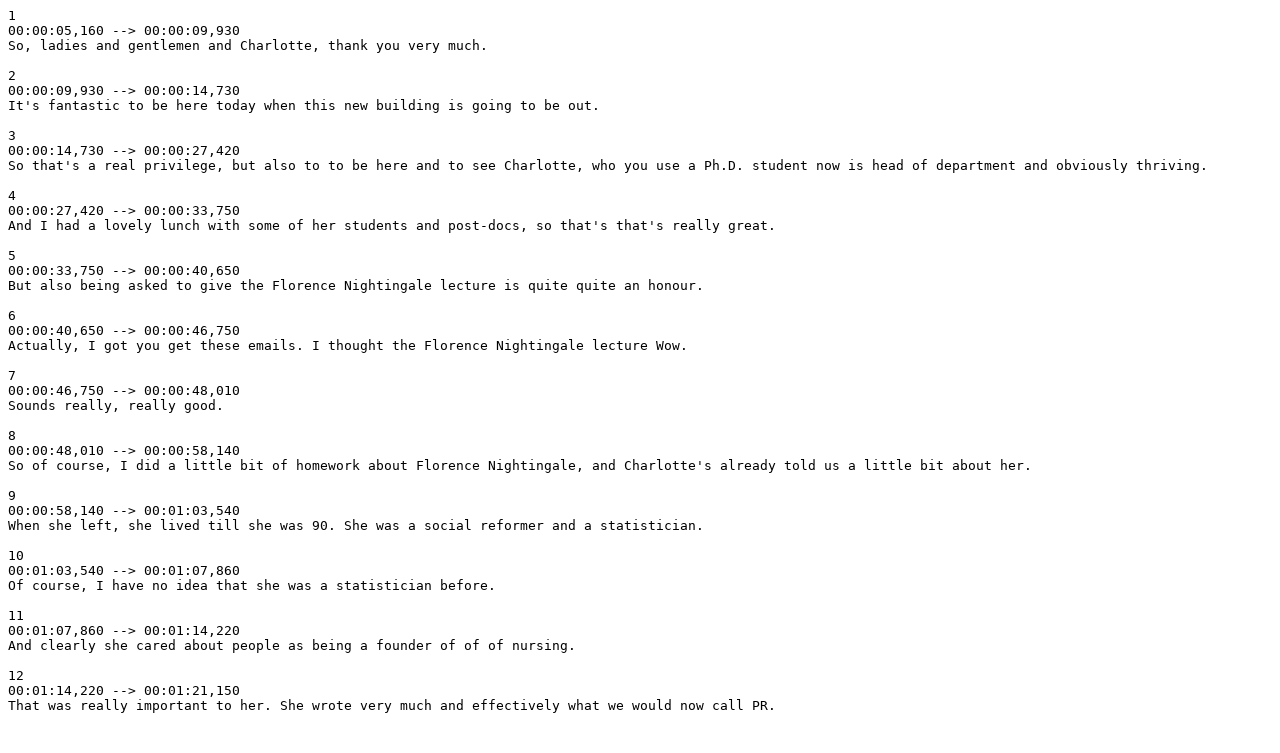

--- FILE ---
content_type: text/plain; charset=ISO-8859-1
request_url: https://media.podcasts.ox.ac.uk/stats/general/2016-04-21-stats_florence_nightingale-720p.srt
body_size: 54299
content:
1
00:00:05,160 --> 00:00:09,930
So, ladies and gentlemen and Charlotte, thank you very much.

2
00:00:09,930 --> 00:00:14,730
It's fantastic to be here today when this new building is going to be out.

3
00:00:14,730 --> 00:00:27,420
So that's a real privilege, but also to to be here and to see Charlotte, who you use a Ph.D. student now is head of department and obviously thriving.

4
00:00:27,420 --> 00:00:33,750
And I had a lovely lunch with some of her students and post-docs, so that's that's really great.

5
00:00:33,750 --> 00:00:40,650
But also being asked to give the Florence Nightingale lecture is quite quite an honour.

6
00:00:40,650 --> 00:00:46,750
Actually, I got you get these emails. I thought the Florence Nightingale lecture Wow.

7
00:00:46,750 --> 00:00:48,010
Sounds really, really good.

8
00:00:48,010 --> 00:00:58,140
So of course, I did a little bit of homework about Florence Nightingale, and Charlotte's already told us a little bit about her.

9
00:00:58,140 --> 00:01:03,540
When she left, she lived till she was 90. She was a social reformer and a statistician.

10
00:01:03,540 --> 00:01:07,860
Of course, I have no idea that she was a statistician before.

11
00:01:07,860 --> 00:01:14,220
And clearly she cared about people as being a founder of of of nursing.

12
00:01:14,220 --> 00:01:21,150
That was really important to her. She wrote very much and effectively what we would now call PR.

13
00:01:21,150 --> 00:01:28,020
She didn't. It wasn't called PR then, but she wrote about medical knowledge using simple English.

14
00:01:28,020 --> 00:01:35,880
And I think this is a message for all of us as scientists to try and use simple English to explain to people what we're doing.

15
00:01:35,880 --> 00:01:41,460
But also, she helped to popularise graphical representation of statistical data,

16
00:01:41,460 --> 00:01:49,560
which in this I'm sure those of you will know this is some a letter that she sent to Queen Victoria.

17
00:01:49,560 --> 00:01:53,520
I can't imagine us sending letters to the Queen even today,

18
00:01:53,520 --> 00:02:05,490
but she sent it with these sort of charts showing the results of the causes of mortality in the army in the Crimea.

19
00:02:05,490 --> 00:02:16,530
And what this shows beautifully, I think, is that actually the causes of mortality from wounds here was very small,

20
00:02:16,530 --> 00:02:23,310
whereas the cause of mortality from infectious diseases. The great part was much, much bigger.

21
00:02:23,310 --> 00:02:31,770
And it was that that need to be addressed as much as the the wounds and the sort of surgery that went on.

22
00:02:31,770 --> 00:02:40,200
And so as somebody who loves data myself and also loves presenting graphical presentations of data,

23
00:02:40,200 --> 00:02:46,640
I was really quite delighted to find this because it really I think it's a suitable it explains it.

24
00:02:46,640 --> 00:02:51,970
Explain to me why this lecture would be called the Florence Nightingale lecture.

25
00:02:51,970 --> 00:02:56,160
So actually, I'm not going to do exactly what I wrote in the abstract.

26
00:02:56,160 --> 00:03:01,080
You'll be pleased to know I'm going to say a little bit.

27
00:03:01,080 --> 00:03:11,790
What I wanted to try and do was talk about how bioinformatics is, how I've been involved in bioinformatics through my career.

28
00:03:11,790 --> 00:03:20,820
And that is like a history, a little bit of structural bioinformatics and then show how this work then feeds into the genomic

29
00:03:20,820 --> 00:03:28,350
medicine that I think will change all of our lives and is perhaps relevant for this sort of lecture.

30
00:03:28,350 --> 00:03:36,060
So I started out, as Charlotte mentioned, looking I was a physicist.

31
00:03:36,060 --> 00:03:42,900
I came to the National Institute of Medical Research knowing no biology whatsoever,

32
00:03:42,900 --> 00:03:51,180
and my project was to study this little molecule, which is an I.D., which the scientists in the audience will know.

33
00:03:51,180 --> 00:03:55,770
The biologist is a critical coenzyme that we all have and we all need.

34
00:03:55,770 --> 00:04:04,980
And it was my job to do some experimental work wet and dry, but also to do some computational work on this tiny molecule.

35
00:04:04,980 --> 00:04:11,880
So for the chemists amongst us, this molecule has 10 rotatable bonds now compared with the protein.

36
00:04:11,880 --> 00:04:16,470
It's tiny, but I was in this National Institute of Medical Research.

37
00:04:16,470 --> 00:04:24,120
I was the only there were statisticians there because there is a history of the long history of statistics in medical scientists.

38
00:04:24,120 --> 00:04:32,490
But there was nobody else really doing computing and the computer room was up in the loft.

39
00:04:32,490 --> 00:04:39,600
It was a little room about the size of my office now, and I've not got a big office, I should say.

40
00:04:39,600 --> 00:04:50,100
And up there, we had some, some graphics and I was trying to do computations on this molecule,

41
00:04:50,100 --> 00:04:57,630
and it became very clear that actually this was quite difficult to do.

42
00:04:57,630 --> 00:05:02,610
There was nobody else in the whole institute doing this sort of stuff.

43
00:05:02,610 --> 00:05:06,750
There wasn't a discipline of bioinformatics at all.

44
00:05:06,750 --> 00:05:10,200
It was just, you know, I was doing it,

45
00:05:10,200 --> 00:05:17,940
and the great thing about actually this computer was that he'd had to screen two screens and I could look at these molecules in three dimensions.

46
00:05:17,940 --> 00:05:22,680
Now for, of course, the young kids, they're used to doing three dimensional things on screens.

47
00:05:22,680 --> 00:05:26,790
But then it was really fun, and I could programme the potential.

48
00:05:26,790 --> 00:05:35,340
There were 10 potential images and I could programme them so that I had one for each of these rotatable bonds and I could make this this protein.

49
00:05:35,340 --> 00:05:40,230
This molecule change its conformation just by trialling these little potentialities.

50
00:05:40,230 --> 00:05:46,860
Now I made a big cow. You know, you learn in science that you go wrong sometimes.

51
00:05:46,860 --> 00:05:54,210
What I did these twiddling and I thought that I would minimise the energy by hand.

52
00:05:54,210 --> 00:05:58,050
This was my idea. Ten variables. I thought, no problem.

53
00:05:58,050 --> 00:06:04,980
I'll just minimise it by hand. It took me six months to write the programme to allow me to do that.

54
00:06:04,980 --> 00:06:10,500
It took me about two minutes to realise there was no way I could cope with ten variables in my head.

55
00:06:10,500 --> 00:06:17,910
It's just too hard to do it. So, so anyway, I learnt a lot about sort of the computing.

56
00:06:17,910 --> 00:06:33,030
But then I came to Oxford and I was in the zoology building, which was then beautifully white and and we we were up on on the top floor here.

57
00:06:33,030 --> 00:06:40,560
And this was the time when David Phillips and Dorothy Hodgkin were beginning to solve the structure's proteins.

58
00:06:40,560 --> 00:06:44,340
And I came actually to this is rather ironic.

59
00:06:44,340 --> 00:06:50,790
I came to be the systems manager of the computer. Now anybody who knows me, I hate systems management.

60
00:06:50,790 --> 00:06:59,730
And this was a complete disaster from one perspective, but from another perspective, I began to to learn about protein structures.

61
00:06:59,730 --> 00:07:01,570
And you can see just from these.

62
00:07:01,570 --> 00:07:11,190
So for those who don't know about protein structures, they are long molecules that fold up in three dimensions to create these beautiful things.

63
00:07:11,190 --> 00:07:16,560
Some of them are very symmetric. You can see that one up there so that they rather like flowers.

64
00:07:16,560 --> 00:07:18,990
When you look at them, they're beautiful things.

65
00:07:18,990 --> 00:07:29,160
And we we spent during this time when when I came, so I started my Ph.D. sort of here, and there was only one structure.

66
00:07:29,160 --> 00:07:32,880
And about this time they created something called the protein data bank,

67
00:07:32,880 --> 00:07:37,740
where everybody who sold the structure around the world deposited these structures

68
00:07:37,740 --> 00:07:44,820
into the data and AI systems manager used to get tapes that were about this big.

69
00:07:44,820 --> 00:07:53,940
With these new molecules on every, every three months, it was we'd get a tape with the new molecules on and you can see that during my time.

70
00:07:53,940 --> 00:07:58,080
So I was in Oxford in the seventies, basically.

71
00:07:58,080 --> 00:08:04,020
And gradually, the number of structures that we had gradually increased.

72
00:08:04,020 --> 00:08:10,650
And of course, it was a big event. We'd all go and look at nature when a new structure came out because we didn't have many to look at.

73
00:08:10,650 --> 00:08:18,420
And so looking at those was was fantastic and we began to learn how to handle them.

74
00:08:18,420 --> 00:08:25,290
But actually, looking at six is very different from looking at one hundred and fifty.

75
00:08:25,290 --> 00:08:31,290
Today we have a hundred and eighteen thousand entries in the PDP.

76
00:08:31,290 --> 00:08:34,710
So during my academic lifetime,

77
00:08:34,710 --> 00:08:42,120
the number of structures has really increased from almost nothing to this vast body of knowledge that we have to handle.

78
00:08:42,120 --> 00:08:47,400
And we have to develop the computational tools to deal with those.

79
00:08:47,400 --> 00:08:55,350
And when I started, we were very keen. Being a physicist, of course, physicists think they can solve all these problems.

80
00:08:55,350 --> 00:09:01,410
And the idea was that you could take the what the amino acid sequence, which is just a list of letters,

81
00:09:01,410 --> 00:09:09,360
as you can see here, and predict how big show, how it folded into these wonderful three dimensional structures.

82
00:09:09,360 --> 00:09:14,070
Now that problem is this problem that a three year old really can understand.

83
00:09:14,070 --> 00:09:18,510
If you give them a shoelace and say, wind it up so that it goes to wall structure,

84
00:09:18,510 --> 00:09:27,030
they would understand that even today we are some way away from being able to answer this question.

85
00:09:27,030 --> 00:09:36,120
So the really hard question of doing this AB this show without previous knowledge is really hard.

86
00:09:36,120 --> 00:09:43,230
And that was what drove really much of my research during the seventies when we looked at all different aspects.

87
00:09:43,230 --> 00:09:51,130
And this is when it came sort of statistical because most of the most solving one of those structures generally took.

88
00:09:51,130 --> 00:09:58,830
Originally, it would take five years or 20 years, even for somebody to solve just one protein structure.

89
00:09:58,830 --> 00:10:07,310
As you can tell from the numbers today, it doesn't take that long. It's really quite well, still difficult sometimes, but what we did,

90
00:10:07,310 --> 00:10:15,950
the other people perhaps didn't do was instead of just looking at one structure, I was in the lab where lots of structures were coming up.

91
00:10:15,950 --> 00:10:25,760
We looked at many structures and began to do more statistical analysis of what was likely, what was unlikely we'd need at our random distributions.

92
00:10:25,760 --> 00:10:31,640
So we have this different approach to looking at these structures practically.

93
00:10:31,640 --> 00:10:39,680
And so salt bridges, when I started, I saw salt bridges, which are plus minus interactions between parts of the chain.

94
00:10:39,680 --> 00:10:45,020
I thought those would be the thing that really stabilised the protein completely wrong.

95
00:10:45,020 --> 00:10:53,750
They just they lie on the outside and they provide stability, but they are not the main contribution to stability for proteins.

96
00:10:53,750 --> 00:11:01,160
And so we looked at lots of different things and did analyses that still are really used today in terms of,

97
00:11:01,160 --> 00:11:04,760
I mean, Charlotte mentioned the beta turns that was that's a little beta term,

98
00:11:04,760 --> 00:11:07,880
though that's a little tiny, little part of a structure,

99
00:11:07,880 --> 00:11:14,690
but they're very common in proteins and they help the same to fold around into into a positive structure.

100
00:11:14,690 --> 00:11:23,660
So we looked at all these details. But increasingly, as we got by this time, we probably had 300 fold.

101
00:11:23,660 --> 00:11:31,940
We began to think, Well, actually, we need to find a way to classify these because we can't cope with them.

102
00:11:31,940 --> 00:11:38,900
So I started off in Oxford, I had a blue book, and every time a new structure came out, I'd write in the book.

103
00:11:38,900 --> 00:11:46,130
And of course, as a physicist, I wasn't really conscious of evolution and the impact that that has on proteins.

104
00:11:46,130 --> 00:11:50,030
And these proteins can be called something completely different.

105
00:11:50,030 --> 00:11:55,100
And yet look almost identical. And that was really confusing to me.

106
00:11:55,100 --> 00:12:02,210
I thought, why does this all the other way round? Why does this cytochrome P450 not look like cytochrome b?

107
00:12:02,210 --> 00:12:06,560
You know, why aren't the same? They've got the same name. They should look the same.

108
00:12:06,560 --> 00:12:12,320
They look completely different. And so we have to find ways to really think about things.

109
00:12:12,320 --> 00:12:18,530
And this is almost identical to what people did with plants or with animals in

110
00:12:18,530 --> 00:12:24,470
terms of trying to classify them into their different species in some way.

111
00:12:24,470 --> 00:12:29,990
And so we develop the thing that Charlotte mentioned cats, and this was very much with Christina Ringo,

112
00:12:29,990 --> 00:12:38,600
who still looks after at UCLA and has made it really excellent, which provides a classification of these structures.

113
00:12:38,600 --> 00:12:43,250
And this is essential and in applied statistics, of course,

114
00:12:43,250 --> 00:12:52,550
this is always you have to get your data set right because if your data sets wrong, everything that follows is wrong.

115
00:12:52,550 --> 00:12:58,910
And so deciding what you include and what you don't to generate a random distribution is just critical.

116
00:12:58,910 --> 00:13:03,230
And so this was what allowed us, and that's why we started doing it.

117
00:13:03,230 --> 00:13:06,200
But in fact, it's been used for many other things,

118
00:13:06,200 --> 00:13:12,680
and we developed our classification of structures and we could see which structures were more common and which structures were less common,

119
00:13:12,680 --> 00:13:21,620
et cetera, et cetera. And from this also which is interesting, we began to develop validation methods.

120
00:13:21,620 --> 00:13:26,420
So when when people put structures into the protein data bank,

121
00:13:26,420 --> 00:13:36,230
originally it was done by hand and it was all hand curated and during about the ninth, the late eighties structures were sold.

122
00:13:36,230 --> 00:13:40,880
That proved to be wrong.

123
00:13:40,880 --> 00:13:47,990
Now this this was amazing because in structural biology that never happened and still actually now doesn't happen.

124
00:13:47,990 --> 00:13:56,090
Structural biology is fantastic because you know when you've got it right or wrong, fundamentally, if you do do it properly.

125
00:13:56,090 --> 00:14:05,450
And so what we found was that we could take all of these structures and join them together and develop parameters that

126
00:14:05,450 --> 00:14:12,860
would tell you whether it whether a given new structure looked like the previous structures that have been deposited,

127
00:14:12,860 --> 00:14:16,010
whether it have the right stereo chemical properties.

128
00:14:16,010 --> 00:14:23,270
And so Roman Laskowski, who's in the group and still works with me, he developed this tool called pre-check.

129
00:14:23,270 --> 00:14:35,270
And in fact, wrote the paper, describing it in the Journal of Applied Crystallography that well-known journal that nobody has heard of,

130
00:14:35,270 --> 00:14:38,930
and this is one of the top 100 cited papers.

131
00:14:38,930 --> 00:14:45,740
So you don't have to publish it in the top journals to get citations if people are going to use the stuff, that's that.

132
00:14:45,740 --> 00:14:51,410
But this was built on a statistical analysis of those data.

133
00:14:51,410 --> 00:15:02,130
And and so when you get new datasets, being able to really understand, you know, mean values, deviations, et cetera, et cetera.

134
00:15:02,130 --> 00:15:12,300
Is really important. And then we moved on to look at function, but I'm not going to go into that because really there isn't time to do that.

135
00:15:12,300 --> 00:15:25,560
But I should say that during this time, up to about 19 nine, well, even up to nineteen ninety five, there were never any jobs for bioinformatics.

136
00:15:25,560 --> 00:15:35,370
People advertised. There was never, you know, people go, you know, when you're at this stage, you go through nature looking for adverts for a job.

137
00:15:35,370 --> 00:15:37,150
There were no jobs for.

138
00:15:37,150 --> 00:15:48,330
In fact, when I was made a professor, the person who was doing the the the, you know, whatever it's called, where you say, Oh, congratulations.

139
00:15:48,330 --> 00:15:58,710
Said, Well, of course, it works in what used to be known as the dust bin area of crystallography because this was the computational biology part.

140
00:15:58,710 --> 00:16:10,320
Now, in fact, I think probably the bioinformatics world is actually, I would write probably five times larger than the structural biology community.

141
00:16:10,320 --> 00:16:21,300
It's not a discipline area, it's a very powerful and very important, and I honestly think it really is at the heart of biology.

142
00:16:21,300 --> 00:16:28,080
So this I this was this is what I was doing for many, many years.

143
00:16:28,080 --> 00:16:34,290
But it became apparent to me that actually understanding using this structural

144
00:16:34,290 --> 00:16:42,690
data to understand how proteins in the body work and how diseases occur,

145
00:16:42,690 --> 00:16:49,440
you don't just need structural biology data, you need many other sorts of data as well.

146
00:16:49,440 --> 00:16:56,400
And because I've been involved with the PDB, the protein data bank, I've been on their advisory board.

147
00:16:56,400 --> 00:17:10,090
I've done lots of things and we we because of protocol and doing things like that, I was deeply involved in that and it frustrated me that.

148
00:17:10,090 --> 00:17:15,580
When these structures were deposited, there would be many errors in them.

149
00:17:15,580 --> 00:17:20,650
And this is part of what Project sought to clean up.

150
00:17:20,650 --> 00:17:28,000
And so I realised that if this is done, what then the whole community benefits from it.

151
00:17:28,000 --> 00:17:31,930
It's not just me or that person who solved that structure.

152
00:17:31,930 --> 00:17:40,150
If you clean it up, if you make it as good as it can be at once, that everybody else can benefit from that.

153
00:17:40,150 --> 00:17:46,900
And so at that point, I have been in starting up Mill Hill, Oxford.

154
00:17:46,900 --> 00:17:58,300
But back in UCL, I was asked if I would consider going as director to more Ebi and Eby has as its

155
00:17:58,300 --> 00:18:05,890
chief mission to provide biomolecular data of all sorts really to the world.

156
00:18:05,890 --> 00:18:14,230
And because of my experience with the protein structures, I really felt that this was a job worth doing was very important,

157
00:18:14,230 --> 00:18:23,260
and it was also something that I knew something about, although only in one little part of biology, not in the whole part.

158
00:18:23,260 --> 00:18:37,840
And so I went off up to Cambridge and basically what the key the USP of of the FBI is that we essentially labs around the data around the world,

159
00:18:37,840 --> 00:18:47,650
send that data, we archive it, we classify it, we share it with other data providers and analyse it,

160
00:18:47,650 --> 00:18:51,130
and then we provide tools to help researchers use it.

161
00:18:51,130 --> 00:19:00,160
So this is actually when I went, there were about one hundred and fifty people at TBI, but it was clear this was going to be key.

162
00:19:00,160 --> 00:19:08,560
Now this shows all the different types of data resources that we are responsible for.

163
00:19:08,560 --> 00:19:17,530
And believe me and you can see here we have our structures and we also have the protein sequences here.

164
00:19:17,530 --> 00:19:21,640
And when I got there, there was the European nucleotide archive.

165
00:19:21,640 --> 00:19:32,350
It was called and more than an array xpress, and that was all. Now there are over 40 different resources that are looked after by the FBI.

166
00:19:32,350 --> 00:19:35,500
And the reason, as I said, that I thought so.

167
00:19:35,500 --> 00:19:45,310
The idea of this arrow here is that we go from the molecular one end to the system to the whole organisms at the other end.

168
00:19:45,310 --> 00:19:53,530
Now, at the moment, we really only handle properly, I think the molecules and they're not perfect by a long way.

169
00:19:53,530 --> 00:20:02,320
And we were having a discussion at lunch time actually about the PDB and its pluses and minuses, but they're relatively under control.

170
00:20:02,320 --> 00:20:11,290
If we think about the whole organism data or even the cellular data that is buried in the literature,

171
00:20:11,290 --> 00:20:18,460
and we really don't yet have a good handle on that or good data resources that tackle that.

172
00:20:18,460 --> 00:20:25,600
And so over the time that have been assembled, you can see we we have the literature, which is critical.

173
00:20:25,600 --> 00:20:30,970
We have pathways and interactions. The chemical biology is important.

174
00:20:30,970 --> 00:20:43,240
The expression on the metabolomics and proteomics, all of those now are part and parcel of us trying to understand the molecular composition of life.

175
00:20:43,240 --> 00:20:46,990
One of the things that's happened, of course, is that during this time,

176
00:20:46,990 --> 00:20:53,230
during the time I've been there, all of the data of increased very, very rapidly.

177
00:20:53,230 --> 00:21:01,480
And in fact, if we compare our data with what is at CERN, which everybody always thinks is big, big data.

178
00:21:01,480 --> 00:21:06,850
So instead, they store about 30 petabytes of data a year.

179
00:21:06,850 --> 00:21:18,790
That doubling time is about two years, and they effectively established a whole network of futures across the world to analyse this data.

180
00:21:18,790 --> 00:21:29,170
Our data are very different. They're not coming out of one big LHC in Geneva that they're developed by many people all around the world,

181
00:21:29,170 --> 00:21:34,210
all the life science community which is running into the millions around the world.

182
00:21:34,210 --> 00:21:41,770
And so our data are now large. We have now sixty five petabytes of storage.

183
00:21:41,770 --> 00:21:47,210
The data aren't all the same. They're heterogeneous. I showed you all those different data resources.

184
00:21:47,210 --> 00:21:53,440
They're all different, and that makes it much more complicated to handle. Our doubling time is about a year.

185
00:21:53,440 --> 00:22:00,700
And obviously, this is a joint enterprise by everybody around the world.

186
00:22:00,700 --> 00:22:05,260
And if we look so this now, this is a log plot.

187
00:22:05,260 --> 00:22:09,220
This is the number of bytes here going up. So that's 10 pets a.

188
00:22:09,220 --> 00:22:22,480
Right here, we've got from two, six to 216, and the these lines represent doubling every year, so you can see that the sequence data,

189
00:22:22,480 --> 00:22:30,670
which is by far the largest by long way, and now the human sequence data that is about along the doubling every year.

190
00:22:30,670 --> 00:22:39,700
Not quite. But something like that. You can also see that metabolomics, although it's so this is looking at small molecules and their distributions.

191
00:22:39,700 --> 00:22:44,680
So if we look at the small molecules, that is increasing very rapidly.

192
00:22:44,680 --> 00:22:53,920
But of course, because it's a log plot, this is tiny compared with the big data.

193
00:22:53,920 --> 00:22:58,840
And the other thing that's happened. Well, actually, maybe I'll go back to that slide.

194
00:22:58,840 --> 00:23:06,770
Is that the way that biology is done has changed radically with with big projects.

195
00:23:06,770 --> 00:23:13,480
And this is just three four big projects that Ebi is being involved with.

196
00:23:13,480 --> 00:23:20,860
And these are global projects that happen around the world. So they are projects that that generate massive.

197
00:23:20,860 --> 00:23:26,740
So this is looking at marine microbial biodiversity.

198
00:23:26,740 --> 00:23:35,410
This is the Big International Cancer Genome Consortium. This is ENCODE, which was looking at expression data, regulatory data.

199
00:23:35,410 --> 00:23:40,990
And Tara Oceans was looking at organisms around the world.

200
00:23:40,990 --> 00:23:55,010
And so this is. The way that the science is done now and the need to create these communities that use all of this data really becomes important.

201
00:23:55,010 --> 00:24:04,700
The other thing is that as part of this, we gradually started to get information that is relevant to medicine.

202
00:24:04,700 --> 00:24:15,050
So again, when I first went to eBay, I can remember saying, Oh well, the big frontier is how we engage with medical data.

203
00:24:15,050 --> 00:24:21,560
Fifteen years ago, I have to say that the medicks really weren't interested.

204
00:24:21,560 --> 00:24:29,570
It was too far away. It was too big a jump. Fifteen years later, that has completely inverted.

205
00:24:29,570 --> 00:24:39,020
And now there is a very clear recognition that these data are relevant to to to what goes on.

206
00:24:39,020 --> 00:24:47,780
So big data we we have big demand 11 million users a day to the website.

207
00:24:47,780 --> 00:24:54,950
Five million unique sites. 9.2 million jobs a month, etc. So it's a lot.

208
00:24:54,950 --> 00:25:03,130
It's a big setup. This infrastructure, and if we just look, this is going to work.

209
00:25:03,130 --> 00:25:08,980
See whether it works. So this is alive as we speak,

210
00:25:08,980 --> 00:25:17,860
usage of ebi data resources around the world and these maps that show the colours actually represent the different resources.

211
00:25:17,860 --> 00:25:22,300
So you can see who's using what is any time and what you can see here.

212
00:25:22,300 --> 00:25:28,420
So now actually, this year for the first time, our biggest useless are China.

213
00:25:28,420 --> 00:25:34,150
And they use 20 percent of the hits on the website are from China.

214
00:25:34,150 --> 00:25:39,430
And this has changed completely because when I started, there was almost no nothing.

215
00:25:39,430 --> 00:25:44,980
So this has changed completely. And you know, you can't see, well, the US.

216
00:25:44,980 --> 00:25:51,130
Yes, it's obviously changes with the time of day you can guarantee.

217
00:25:51,130 --> 00:25:59,110
So you can't. Europe is obviously a big splurge here, but usually Australia goes to sleep round about now,

218
00:25:59,110 --> 00:26:05,530
so there won't be much going on in Australia and the Americas wake up.

219
00:26:05,530 --> 00:26:14,140
But I remember I was giving a talk in Iceland. And of course, everybody always looks at their place when you when you show this sort of a map.

220
00:26:14,140 --> 00:26:18,880
And I said, Oh yes, Iceland uses it. But of course there are no uses and I thought, Oh no.

221
00:26:18,880 --> 00:26:23,710
And just as I was speaking up came a hit from Iceland. They're fantastic.

222
00:26:23,710 --> 00:26:37,090
So people all around the world really use the data and that I think that is fantastic because it's kind of that's what science is about.

223
00:26:37,090 --> 00:26:43,330
It's about sharing the data and building on everybody else's data as well.

224
00:26:43,330 --> 00:26:52,670
So bioinformatics. Effectively is able to bridge different biological disciplines,

225
00:26:52,670 --> 00:26:59,570
and that's very important because it brings data together from different aspects of biology.

226
00:26:59,570 --> 00:27:05,150
And increasingly, you can see that we go into it.

227
00:27:05,150 --> 00:27:12,680
So most of the time the people, computational people have been down at the molecular or certainly in the structural biology,

228
00:27:12,680 --> 00:27:19,700
obviously in the molecular end. But increasingly, the need to model the cellular,

229
00:27:19,700 --> 00:27:28,700
the organ now at the organism scale is going to become more and more important, and we will get more and more data about that.

230
00:27:28,700 --> 00:27:34,190
And this is a terrific opportunity where people who can do applied statistics honestly

231
00:27:34,190 --> 00:27:41,690
will be king because it really makes a difference being able to handle all of this data.

232
00:27:41,690 --> 00:27:49,280
And just to emphasise the importance of this, if I could say that for EMBL.

233
00:27:49,280 --> 00:27:54,830
So EMBL is a European organisation and we have five year plans.

234
00:27:54,830 --> 00:27:58,610
As Ian is wont to say, with the last one of the last, you know,

235
00:27:58,610 --> 00:28:05,060
the Soviet five year plans, we still have our five year plans of what we're going to do.

236
00:28:05,060 --> 00:28:15,530
But the next indicative scheme, which is what this five year plan is called, is entitled Digital Biology.

237
00:28:15,530 --> 00:28:20,480
And I think that and of all of the scientists, assemble.

238
00:28:20,480 --> 00:28:30,740
Now, about half of them spend on average half of their time doing computational biology and not just the experimental.

239
00:28:30,740 --> 00:28:39,110
And so the growth of this bioinformatics computational biology is really important.

240
00:28:39,110 --> 00:28:45,800
And you can see we have the experimental technology, which obviously is critical generating the data.

241
00:28:45,800 --> 00:28:51,080
But of equal importance is the computational approach to these things.

242
00:28:51,080 --> 00:29:01,400
And clearly, if we have better methods, we will get better biology and ultimately better medicine as well.

243
00:29:01,400 --> 00:29:05,150
And so this is a list and I'm not going to go through them.

244
00:29:05,150 --> 00:29:20,570
You can read them all of areas where which are sort of hot, where the need for good computational biology and bioinformatics is very, very clear.

245
00:29:20,570 --> 00:29:25,760
So what I have not mentioned so far is the human genome.

246
00:29:25,760 --> 00:29:31,910
And so this is the sort of second of last part of the talk.

247
00:29:31,910 --> 00:29:36,380
I'm just talking about the impact that this has had.

248
00:29:36,380 --> 00:29:45,800
So I should say when I was in Oxford, I drew a graph of the number of protein structures versus the date,

249
00:29:45,800 --> 00:29:52,670
and you can predict how many structures there are. And actually, that prediction was pretty accurate.

250
00:29:52,670 --> 00:29:57,710
You know, you know that you're going to get better at doing it, you're going to get quicker and everything.

251
00:29:57,710 --> 00:30:03,950
The one thing which I didn't in any shape or form see was the fact that we would

252
00:30:03,950 --> 00:30:11,630
have the whole human genome determined and the ability not just to sequence humans,

253
00:30:11,630 --> 00:30:23,360
but to sequence a human and look at that and that the impact of this, this is just the stats for this is enormous in biology.

254
00:30:23,360 --> 00:30:29,420
And I think it's only only just started just as this is sort of a fun thing.

255
00:30:29,420 --> 00:30:35,990
In 2003, the cost of sequencing a genome was equivalent to that.

256
00:30:35,990 --> 00:30:51,320
The price then of a house, the most expensive price house in London in by 230, it was the price of it was an Arsenal season ticket.

257
00:30:51,320 --> 00:30:57,410
Now is probably the price of maybe an Oxford City season ticket.

258
00:30:57,410 --> 00:31:07,040
I don't know. I'm not sure how much those costs, but clearly, actually most of us could today afford to have our genome sequence,

259
00:31:07,040 --> 00:31:12,800
and that is a huge total change in perspective.

260
00:31:12,800 --> 00:31:18,770
And of course, it's we all have basically the same sequence ninety nine point nine percent.

261
00:31:18,770 --> 00:31:20,510
We've all got the same sequence,

262
00:31:20,510 --> 00:31:27,890
but it's these little bits where we different these odd letters in the sequence that make us different from one another.

263
00:31:27,890 --> 00:31:39,110
And so understanding this human variation is a huge and inspiring is what makes us human and what makes us different from each other.

264
00:31:39,110 --> 00:31:46,450
And so there are many sequence efforts around the world of generating data that.

265
00:31:46,450 --> 00:31:53,200
Some of which ends up a TBI. To look at all these different.

266
00:31:53,200 --> 00:31:57,310
So in the UK, probably we have the biggest.

267
00:31:57,310 --> 00:32:08,710
The 100000 genomes, which started just last year on campus, we have the building, the sequencing factory and it is like a factory.

268
00:32:08,710 --> 00:32:18,820
The ground floor is taken by Illumina, who will sequence these 100000 genomes, and these are supposed to be all done by 270.

269
00:32:18,820 --> 00:32:20,170
So it's very soon.

270
00:32:20,170 --> 00:32:32,080
I mean, it's really very quick, and the only reason it's possible is because the technology has changed so radically over the last few years.

271
00:32:32,080 --> 00:32:44,140
And of course, the problem isn't now to determine the genome, which, as I say, I never even envisage, but it's actually to decipher what it means.

272
00:32:44,140 --> 00:32:50,290
And that is a huge challenge for the whole of biology and indeed for the whole of medicine.

273
00:32:50,290 --> 00:32:58,720
Because when it goes wrong, then you can look to ask why you have a certain preference.

274
00:32:58,720 --> 00:33:04,420
So no, I don't think there's going to be time for all of this.

275
00:33:04,420 --> 00:33:11,830
Perhaps I could say that the the coding, the protein coding variants.

276
00:33:11,830 --> 00:33:19,690
So what when you get this variation, one variation here, you can say for some of these variations,

277
00:33:19,690 --> 00:33:24,880
not most of them, but some of them will occur in a protein structure.

278
00:33:24,880 --> 00:33:29,800
And so how does that variant lead to a disease?

279
00:33:29,800 --> 00:33:31,060
What's the effect?

280
00:33:31,060 --> 00:33:43,210
So this is a summary of the way that these variants that where there are causative variants that cause or have an impact on the disease.

281
00:33:43,210 --> 00:33:48,790
So here we've got some of those variants lead to a translocation.

282
00:33:48,790 --> 00:33:55,990
So this is like a protein chopped in half with the blood coming out. So this is Roman's pictures, I should say.

283
00:33:55,990 --> 00:34:04,450
So you can truncate the protein, you can have a variation in the middle that causes the thing to disrupt and unfold.

284
00:34:04,450 --> 00:34:13,180
You can have a variation at the heart of the enzyme, the residue, and that can cause the enzyme not to work.

285
00:34:13,180 --> 00:34:20,080
You can have a variation. There are metal binding site so that the metal doesn't bind anymore, and that causes a problem.

286
00:34:20,080 --> 00:34:25,300
You can have variations that stop a DNA binding protein being able to recognise

287
00:34:25,300 --> 00:34:31,270
DNA or protein protein interactions if you have a variant in the middle.

288
00:34:31,270 --> 00:34:35,890
The protein that can't recognise its partner and that causes problems.

289
00:34:35,890 --> 00:34:39,490
Or here you can have something that's affecting the substrate binding.

290
00:34:39,490 --> 00:34:50,050
So this is a summary of some of the variants that we all carry and what their impact might be.

291
00:34:50,050 --> 00:34:59,950
Now the question is, we all have individually, I think somewhere here, we all between any two individuals.

292
00:34:59,950 --> 00:35:03,760
There are about, Oh gosh, no, I'm going to get this this number.

293
00:35:03,760 --> 00:35:11,440
I always get these numbers wrong. There are about 10000 different DNA bases.

294
00:35:11,440 --> 00:35:15,130
Some of those will be in proteins, but not all of them.

295
00:35:15,130 --> 00:35:22,390
And so the question is how the one some of these variants, in fact, most of them have no effect.

296
00:35:22,390 --> 00:35:26,050
They don't cause the disease so we can carry them around quite happily.

297
00:35:26,050 --> 00:35:35,210
We can pass them on to our children. No problem. But others of these variants really do lead to disaster.

298
00:35:35,210 --> 00:35:44,890
Or that disaster, of course, is only a modulator disaster because if it was a real disaster, then the foetus would die.

299
00:35:44,890 --> 00:35:51,070
If you pass it on to your children, then the child has to.

300
00:35:51,070 --> 00:36:00,610
It's only modulating the effect. And this is one of the big challenges that actually the variants we see are often rather gentle variants.

301
00:36:00,610 --> 00:36:08,050
They just modulate something. And so identifying what's going on becomes quite a challenge.

302
00:36:08,050 --> 00:36:13,600
So, oh, I just conscious of the time here.

303
00:36:13,600 --> 00:36:19,780
Perhaps I could just say, I'll go through these very quickly.

304
00:36:19,780 --> 00:36:25,150
One thing that people have done and we've done is to compare those variants,

305
00:36:25,150 --> 00:36:31,120
those changes in our sequences that are associated with diseases and those that are,

306
00:36:31,120 --> 00:36:38,590
if you like natural mutations that we all carry and you can do that by looking at this new data

307
00:36:38,590 --> 00:36:46,190
and you can generate matrices that tell you how often different amino acid changes occur.

308
00:36:46,190 --> 00:36:52,790
And then you can compare those matrices with those that occur for disease associated ones.

309
00:36:52,790 --> 00:36:57,050
So I've not got time to go into the detail what you see.

310
00:36:57,050 --> 00:37:01,700
You can then ask the amino acids, the residues in the protein.

311
00:37:01,700 --> 00:37:06,110
You can run code to them according to how likely they are to change.

312
00:37:06,110 --> 00:37:13,880
And you can do that for the natural variants, i.e. the ones that don't cause diseases and the ones that do.

313
00:37:13,880 --> 00:37:19,310
And what you what you see is that there's a big difference between these two.

314
00:37:19,310 --> 00:37:25,340
So some amino acids, when they change are very often associated with diseases.

315
00:37:25,340 --> 00:37:36,260
Others are not. This is a purely statistical way of looking at it, and you can derive quite good on average values of what's good and what's bad.

316
00:37:36,260 --> 00:37:43,790
And the predictions are really accurate about the eighty five, eighty seven percent, they're pretty good predictions.

317
00:37:43,790 --> 00:37:46,700
The problem comes and in particular,

318
00:37:46,700 --> 00:37:59,450
what you find is that the the disease associated variants occur in those residues that are best conserved during evolution.

319
00:37:59,450 --> 00:38:09,140
So if you have a residue that's really, well, conserved and then you change it, that is likely to lead to a disease of the opposite end.

320
00:38:09,140 --> 00:38:14,120
If you have an unconcern residue, then it doesn't matter if he changes or not.

321
00:38:14,120 --> 00:38:21,770
So it's more or less what you'd expect. And we did a whole analysis of structural data, but there really isn't time to talk about that.

322
00:38:21,770 --> 00:38:24,410
So I'm not going to go into that.

323
00:38:24,410 --> 00:38:35,570
But I wanted then to think about this is if you like basic biology, the question is, is this really relevant for medicine?

324
00:38:35,570 --> 00:38:37,290
And what are the challenges?

325
00:38:37,290 --> 00:38:48,560
How can we move from our molecular knowledge to the medical challenges which are often more organismal rather than an individual molecule?

326
00:38:48,560 --> 00:38:53,750
And where will this sequencing really have an impact in the clinic?

327
00:38:53,750 --> 00:38:58,820
And so you can really immediately identify, Hey,

328
00:38:58,820 --> 00:39:08,600
I've got five areas where the sequencing will begin and is already beginning quite clearly to have a major impact.

329
00:39:08,600 --> 00:39:13,820
The first, of course, is understanding the molecular basis of disease.

330
00:39:13,820 --> 00:39:20,840
As we understand more about diseases, we stand a chance of being able to do something about it and solve it.

331
00:39:20,840 --> 00:39:32,180
The human variation and disease risk, which of those variants that we hold is likely to make us susceptible to cardiac arrest or diabetes or whatever.

332
00:39:32,180 --> 00:39:36,020
You can begin to estimate this. The cancer genomics.

333
00:39:36,020 --> 00:39:42,500
We all know that cancer is a genetic disease, which because we get changes to our DNA, we get those variants.

334
00:39:42,500 --> 00:39:46,490
How does that happen and the work going on in the cancer,

335
00:39:46,490 --> 00:39:53,600
some of it on the campus is phenomenal in terms of understanding how these cancers evolve and

336
00:39:53,600 --> 00:40:01,670
what we're going to have to do to actually develop therapeutics that can really work long term.

337
00:40:01,670 --> 00:40:08,300
Another amazing use of the sequencing is tracking the source of infectious diseases.

338
00:40:08,300 --> 00:40:17,480
And by looking at the the genome of the bacteria or the virus, you can actually watch from this,

339
00:40:17,480 --> 00:40:25,160
the data from the sequence data, how the bug can transfer from one back to another or from one war to another.

340
00:40:25,160 --> 00:40:32,180
So you can really begin to track this infectious diseases and then you can say,

341
00:40:32,180 --> 00:40:38,330
what can the structural data really help us to explain the causes of disease?

342
00:40:38,330 --> 00:40:48,710
And the answer is often is the case is that to really ask these questions, you need to be very specific where you look and what you're looking at.

343
00:40:48,710 --> 00:40:55,670
And this is a study that was done across the UK led from the Sanger Institute

344
00:40:55,670 --> 00:41:01,190
funded by the Wellcome Trust in trying to decipher developmental disorders.

345
00:41:01,190 --> 00:41:12,200
So these are children who often before the age of five will present to the hospital with some sort of problem.

346
00:41:12,200 --> 00:41:23,480
And in fact, they did a study of just over a thousand children who had were identified as having one of these developmental disorders.

347
00:41:23,480 --> 00:41:31,820
They did screening and they did whole exome sequencing, and they sequenced these children,

348
00:41:31,820 --> 00:41:37,160
and these were the sort of disorders that they presented with.

349
00:41:37,160 --> 00:41:44,820
So this is lots of difficult disorders. The problem for these children is that they present and they are not diagnosed.

350
00:41:44,820 --> 00:41:45,990
So some of these children.

351
00:41:45,990 --> 00:41:54,390
When they present when they're five, they're not diagnosed until they're 12 or later, and this can be really challenging not only for the child,

352
00:41:54,390 --> 00:42:00,840
but also for the parents because they get passed from one part of the system to the other part of the system.

353
00:42:00,840 --> 00:42:03,210
And so they collect data.

354
00:42:03,210 --> 00:42:12,930
So the reason this is such a very nice dataset is that they collected data from the two parents on the child or sometimes those siblings,

355
00:42:12,930 --> 00:42:21,060
and they could get all the data. The average age of the child when they first presented was about five.

356
00:42:21,060 --> 00:42:26,280
So with with that data, for those children they had,

357
00:42:26,280 --> 00:42:33,570
mainly these were the disorders that these children had so varied, they had very many different sorts of disorders.

358
00:42:33,570 --> 00:42:40,710
What they were able to do from the sequencing was to identify in these children different.

359
00:42:40,710 --> 00:42:50,640
So, so the key thing about doing the parents is that instead of 10000 variants, you only have 100 Nova variants.

360
00:42:50,640 --> 00:43:01,560
And that cuts down because one of the major challenges, which still is really relevant, is that you can't identify which is the causal variant.

361
00:43:01,560 --> 00:43:10,800
You can't say what's going on. And in this dataset, instead of having 10000 variants to look at, you only have 100.

362
00:43:10,800 --> 00:43:18,150
And so they looked at this and what was they found 12 novel recurring genes.

363
00:43:18,150 --> 00:43:23,130
And these are genes that were mutated in more than one child.

364
00:43:23,130 --> 00:43:26,570
Now this seems to me like a fairly hairy way of going about things.

365
00:43:26,570 --> 00:43:36,450
So you've got this mutation twice. But actually, the probability of that happening and not to have some cause is very low.

366
00:43:36,450 --> 00:43:42,390
And so they can look at these recurring mutations and try and understand it.

367
00:43:42,390 --> 00:43:46,050
So we looked at one examples of these.

368
00:43:46,050 --> 00:43:54,720
So this was a protein, this protein and it and there were four different variants that were observed in different children.

369
00:43:54,720 --> 00:44:04,830
Each of these was a different child. This protein is quite a long protein, and it's made up of these WD 40 repeats.

370
00:44:04,830 --> 00:44:16,380
So it's this I said, like flowers and symmetry. This shows the the the structure of the protein, and it's basically got these repeats in it.

371
00:44:16,380 --> 00:44:23,550
Now, when you look at these variants, those are where the variants occur.

372
00:44:23,550 --> 00:44:30,570
This is what's called a sequence logo of the variants, and you can see that there are some places where the letters are big.

373
00:44:30,570 --> 00:44:40,950
It means that residue is conserved. So this h histidine is conserved all the aspartic acid the day or the trip to fund the W. It's D.H.S.

374
00:44:40,950 --> 00:44:44,910
W. And it turned out that those variants occurred there.

375
00:44:44,910 --> 00:44:49,080
So this is now going back to our protein structures in this structure.

376
00:44:49,080 --> 00:44:54,930
You have this beautiful network of hydrogen bond that ties together.

377
00:44:54,930 --> 00:44:59,550
This the the auspice, serine and tryptophan.

378
00:44:59,550 --> 00:45:08,670
And that link which occurs up here, is actually the thing that holds the whole of that repeat together.

379
00:45:08,670 --> 00:45:14,520
And so it's a very nice example where the structure is able to explain these variants.

380
00:45:14,520 --> 00:45:19,740
And so we saw variants in the ASP and in the in the histidine here.

381
00:45:19,740 --> 00:45:27,180
And when we look at them on the protein, we see that they're all at the top of the protein, which is actually a recognition.

382
00:45:27,180 --> 00:45:32,700
This is where it recognises another protein and that the natural variants are at the bottom.

383
00:45:32,700 --> 00:45:42,720
So it's segregated very, very nicely. So let me just say that also, I'll skip that.

384
00:45:42,720 --> 00:45:53,610
So this basic research can enable you to understand more about the variants and to link in some way,

385
00:45:53,610 --> 00:46:01,470
at least make the first step between the sequence and the variant and how that disrupts the protein.

386
00:46:01,470 --> 00:46:10,000
The question then, of course, is how that disruption goes on to create the the disorder.

387
00:46:10,000 --> 00:46:19,860
You know why? Why does that protein being disrupted, lead to developmental delay or run or psychiatric problems?

388
00:46:19,860 --> 00:46:23,880
So this there's still a long, long way to go.

389
00:46:23,880 --> 00:46:33,210
So let's just step right back from this and say, Well, suppose we sequence every child born in Europe that's not going to be too far away.

390
00:46:33,210 --> 00:46:42,780
I don't think I would think given a fair wind, it would be within the next 10 years that we will begin to sequence every child in Europe.

391
00:46:42,780 --> 00:46:47,760
I hope so because it's getting cheaper and cheaper and we'll get.

392
00:46:47,760 --> 00:46:56,790
Obviously, what this is going to do is generate huge amounts of medical data, so we're going to get individual patient data, it's closed data.

393
00:46:56,790 --> 00:47:02,040
There's a there's a privacy constraint to it. Right.

394
00:47:02,040 --> 00:47:13,590
So we have different sorts of data and obviously we need to bridge between our biomolecular data, which is open, free for everybody to use,

395
00:47:13,590 --> 00:47:17,760
etc. And this very private clinical data,

396
00:47:17,760 --> 00:47:28,110
which nevertheless needs to be shared so that we can really understand what are the causes of diseases and develop methods to improve it.

397
00:47:28,110 --> 00:47:38,340
So perhaps I could just finish by saying if we think about the 100000 genomes as it is at the moment, the genomic medicine census,

398
00:47:38,340 --> 00:47:44,040
they send their samples to Illumina to be sequenced and then all the data goes

399
00:47:44,040 --> 00:47:50,460
into the dataset and it's actually going to be the interpretation of this data.

400
00:47:50,460 --> 00:48:01,530
It's here that we're going to begin to understand what's going on and be able to then feedback to the clinicians in some way.

401
00:48:01,530 --> 00:48:11,430
And this is the new part, I think, and to my mind, this is at the heart of genomic medicine because it will clearly,

402
00:48:11,430 --> 00:48:15,720
if we don't get that part of it right, then none of the other part can follow.

403
00:48:15,720 --> 00:48:18,570
It's not enough, but it's the beginning.

404
00:48:18,570 --> 00:48:29,230
And so just to finish, then I think it's clear that in biology, the life sciences have developed a substantial data infrastructure,

405
00:48:29,230 --> 00:48:38,550
of which Ebi is the European part of the European, and there's also in the states and in Japan and increasingly in China.

406
00:48:38,550 --> 00:48:43,890
So we have many public tools and methods to analyse the data carefully.

407
00:48:43,890 --> 00:48:50,940
It's also clear to me that genomic medicine will lead and even that BigQuery is going to be more complicated.

408
00:48:50,940 --> 00:49:02,640
But we'll need new methods to handle and integrate the data so that we can make sense of the genome data and the outcomes from that.

409
00:49:02,640 --> 00:49:09,330
And it seems to me that this endeavour is really only just beginning for the young people in the audience.

410
00:49:09,330 --> 00:49:15,390
I think it's a fantastic area to work in, and if I was starting again, this is exactly what I would do.

411
00:49:15,390 --> 00:49:21,682
So thank you very much.

